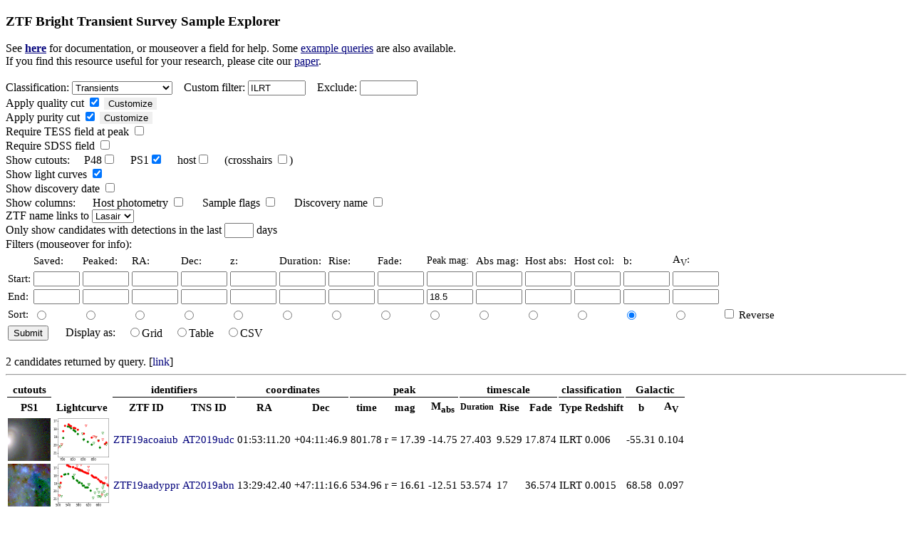

--- FILE ---
content_type: text/html; charset=UTF-8
request_url: https://sites.astro.caltech.edu/ztf/bts/explorer.php?f=s&subsample=trans&classstring=ILRT&endpeakmag=18.5&purity=y&quality=y&ps1img=y&lcfig=y&samprcf=y&sort=b
body_size: 19502
content:


<!DOCTYPE html PUBLIC "-//W3C//DTD XHTML 1.0 Transitional//EN"
"http://www.w3.org/TR/xhtml1/TDTD/xhtml1-transitional.dtd">
<html xmlns="http://www.w3.org/1999/xhtml" xml:lang="en" lang="en">
<head>
<title>ZTF Sample Explorer</title>
<style>
a:link 
{
  text-decoration: none;
  color: #00007B;
}
a:visited 
{
  text-decoration: none;
  color: #551A8B;
}
a:hover 
{
  text-decoration: underline;
}
#sortlink {
 color: #000000; 
}
.category {
    border-bottom: 1px solid #000;
}
.collapsible {
  cursor: pointer;
  border: none;
  text-align: left;
  outline: none;
}
.collapsibleon {
  cursor: pointer;
  border: none;
  text-align: left;
  outline: none;
}
.active, .collapsible:hover, .collapsibleon:hover {
  background-color: #555;
}
.activeon {
  background-color: #f1f1f1;
}
.content {
  padding: 0 1px;
  display: none;
  overflow: hidden;
  background-color: #f1f1f1;
}
.contenton {
  padding: 0 1px;
  display: block;
  overflow: hidden;
  background-color: #f1f1f1;
}
.crosshair {
  z-index: 3;
  position: absolute;
  top: 0;
  right: 0;
  opacity: 0;
}
.crosshair:hover {
  opacity: 1;
}
.crosshair2 {
  z-index: 3;
  position: absolute;
  top: 0;
  right: 0;
  opacity: 1;
}
.crosshair2:hover {
  opacity: 0;
}
.stacked_crosshairs{
  float: left;
  position: relative;
}
body
{
}
</style>
</head>
<body>


<h3>ZTF Bright Transient Survey Sample Explorer</h3>

See <a href="explorer_info.html"><u><b>here</b></u></a> for documentation, or mouseover a field for help.  Some <a href="examples.html"><u>example queries</u></a> are also available.<br/>
If you find this resource useful for your research, please cite our <a href="https://arxiv.org/abs/2009.01242"><u>paper</u></a>.<br/>

<form action="/ztf/bts/explorer.php" method="get">
  <input type="hidden" name="f" value="s"/>
        <br />
    <span title="Classification category">Classification</span>:   <select name="subsample">
    <option value="all"  >All</option>
    <option value="unclass" >Unclassified</option>
    <option value="trans" selected="selected">Transients</option>
    <option value="var" >Variables</option>
    <option value="cantrans" >Candidate transients</option>
    <option value="sn" >SNe</option>
    <option value="ccsn" >CCSN</option>
    <option value="sesn" >SESN</option>
    <option value="snia" >SN Ia</option>
    <option value="gap" >Gap</option>
    <option value="slsn" >SLSN</option>
    <option value="tde" >TDE</option>
    <option value="nova" >Nova</option>
  </select>
  &nbsp;&nbsp; <span title="String to require in classification to display">Custom filter</span>: <input type="text" size="8" name="classstring" value="ILRT"/>
  &nbsp;&nbsp; <span title="String to require in classification to exclude">Exclude</span>:       <input type="text" size="8" name="classexclude" value=""/>
  <br />
  <span title="Show only events passing sample cuts on light curve coverage and observability">Apply quality cut</span> <input type="checkbox" name="quality" value="y" checked="checked" />
<button type="button" class="collapsible">Customize</button> <div class="content">
  <span style="color:#f1f1f1;">.....</span> Require pre/post peak coverage <input type="checkbox" name="covok" value="y"  />
  <br />
  <span style="color:#f1f1f1;">.....</span> Require good visibility <input type="checkbox" name="visok" value="y"  />
  <br />
  <span style="color:#f1f1f1;">.....</span> Require passes 2020B filter <input type="checkbox" name="passok" value="y"  />
  <br />
  <span style="color:#f1f1f1;">.....</span> Require uncontaminated reference <input type="checkbox" name="refok" value="y"  />
  <br />
  <span style="color:#f1f1f1;">.....</span> Require peak after May 2018 <input type="checkbox" name="dateok" value="y"  />
  <br />
  <span style="color:#f1f1f1;">.....</span> Require low extinction <input type="checkbox" name="extok" value="y"  />
  <br />
  <span style="color:#f1f1f1;">.</span> <span title="Show only events that fail the cut">Invert quality cut</span> <input type="checkbox" name="invq" value="y"  />
</div>
<br />
  <span title="Show only events passing sample cuts to ensure SN-like behavior or location">Apply purity cut</span> <input type="checkbox" name="purity" value="y" checked="checked" />
<button type="button" class="collapsible">Customize</button>
<div class="content">
  <span style="color:#f1f1f1;">.....</span> Require SN-like light curve <input type="checkbox" name="snlc" value="y"  />
  <br />
  <span style="color:#f1f1f1;">.....</span> Require galaxy crossmatch <input type="checkbox" name="neargalaxy" value="y"  />
  <br />
  <span style="color:#f1f1f1;">.</span> <span title="Show only events that fail the cut">Invert purity cut</span> <input type="checkbox" name="invp" value="y"  />
</div>
<br/>
  <span title="Require peak in high-cadence TESS-shadowing field">Require TESS field at peak</span> <input type="checkbox" name="tess" value="y"  />
  <!--&nbsp;&nbsp;&nbsp;&nbsp; Exclude z>0.05 SN Ia <input type="checkbox" name="hizia" value="n"  />-->
<br />
  <span title="Require SDSS imaging coverage of the location">Require SDSS field</span> <input type="checkbox" name="sdss" value="y"  />
<br />

  <span title="Show 1x1 arcmin cutout of the transient, or 20x20 kpc cutout of the host">Show cutouts</span>:
  &nbsp;&nbsp;&nbsp;&nbsp;P48<input type="checkbox" name="newimg" value="y"  />
  &nbsp;&nbsp;&nbsp;&nbsp;PS1<input type="checkbox" name="ps1img" value="y" checked="checked" />
  &nbsp;&nbsp;&nbsp;&nbsp;host<input type="checkbox" name="ps1hostimg" value="y"  />
  &nbsp;&nbsp;&nbsp;&nbsp;(crosshairs <input type="checkbox" name="crosshair" value="y"  />)
  <br/>
<!--  Show P48 cutouts <input type="checkbox" name="newimg" value="y"  /> <br/> 
  Show PS1 images <input type="checkbox" name="ps1img" value="y" checked="checked" /> <br/>-->
  <span title="Show a small P48 light curve figure">Show light curves</span> <input type="checkbox" name="lcfig" value="y" checked="checked" /> <br/>
  <span title="Show TNS discovery date">Show discovery date</span> <input type="checkbox" name="showdiscdate" value="y"  />
  <br/>
  <span title="Show additional columns">Show columns</span>: 
  &nbsp;&nbsp;&nbsp;&nbsp; Host photometry <input type="checkbox" name="hostphot" value="y"  />
  &nbsp;&nbsp;&nbsp;&nbsp; Sample flags <input type="checkbox" name="samp" value="y"  /> 
  &nbsp;&nbsp;&nbsp;&nbsp; Discovery name <input type="checkbox" name="discname" value="y"  />
  <br/>
  ZTF name links to <select name="ztflink">
    <option value="lasair" selected="selected">Lasair</option>
    <option value="alerce" >Alerce</option>
  </select>
  <br />
   <span title="Restrict list to recently-detected transients">Only show candidates with detections in the last</span> <input type="text" size="3" name="lastdet" value=""/> days<br/>
  <!--<br />-->
  Filters (mouseover for info): <br />
  <table style="font-size:95%">
  <tr>
    <td></td>
    <td><span title="Date saved by scanner.  Enter as date string (2020-01-01) or time in days (630)">Saved:</span></td>
    <td><span title="Observed date of maximum.  Enter as date string (2020-01-01) or time in days (630)">Peaked:</span></td>
    <td><span title="P48 RA. Enter as dd.dddd or hh:mm:ss; use Start > End to wrap around zero">RA:</span></td>
    <td><span title="P48 dec.  Enter as dd.dddd or dd:mm:ss">Dec:</span></td>
    <td><span title="Redshift.  Enter Start=0 for objects with known redshift or End=0 for no known redshift">z:</span></td>
    <td><span title="Duration (time above half peak) in days">Duration:</span></td>
    <td><span title="Rise time (half to peak), in days">Rise:</span></td>
    <td><span title="Fade time (peak to half), in days">Fade:</span></td>
    <td><span title="Peak observed P48 magnitude" style="font-size:90%">Peak mag:</span></td>
    <td><span title="Peak absolute magnitude">Abs mag:</span></td>
    <td><span title="Host absolute magnitude">Host abs:</span></td>
    <td><span title="Host rest-frame color">Host col:</span></td>
    <td><span title="Galactic latitude">b:</span></td>
    <td><span title="Galactic extinction (V-band)">A<sub>V</sub>:</span></td>
  </tr>
  <tr>
    <td>Start:</td>
    <td><input type="text" size="6" name="startsavedate" value=""/></td>
    <td><input type="text" size="6" name="startpeakdate" value=""/></td>
    <td><input type="text" size="6" name="startra" value=""/></td>
    <td><input type="text" size="6" name="startdec" value=""/> </td>
    <td><input type="text" size="6" name="startz" value=""/></td>
    <td><input type="text" size="6" name="startdur" value=""/></td>
    <td><input type="text" size="6" name="startrise" value=""/></td>
    <td><input type="text" size="6" name="startfade" value=""/></td>
    <td><input type="text" size="6" name="startpeakmag" value=""/></td>
    <td><input type="text" size="6" name="startabsmag" value=""/></td>
    <td><input type="text" size="6" name="starthostabs" value=""/></td>
    <td><input type="text" size="6" name="starthostcol" value=""/></td>
    <td><input type="text" size="6" name="startb" value=""/></td>
    <td><input type="text" size="6" name="startav" value=""/></td>
  </tr>
  <tr>
    <td>End:</td>
    <td><input type="text" size="6" name="endsavedate" value=""/></td>
    <td><input type="text" size="6" name="endpeakdate" value=""/></td>
    <td><input type="text" size="6" name="endra" value=""/> </td>
    <td><input type="text" size="6" name="enddec" value=""/> </td>  
    <td><input type="text" size="6" name="endz" value=""/> </td>
    <td><input type="text" size="6" name="enddur" value=""/></td>
    <td><input type="text" size="6" name="endrise" value=""/></td>
    <td><input type="text" size="6" name="endfade" value=""/></td>
    <td><input type="text" size="6" name="endpeakmag" value="18.5"/> </td>
    <td><input type="text" size="6" name="endabsmag" value=""/></td>
    <td><input type="text" size="6" name="endhostabs" value=""/></td>
    <td><input type="text" size="6" name="endhostcol" value=""/></td>
    <td><input type="text" size="6" name="endb" value=""/></td>
    <td><input type="text" size="6" name="endav" value=""/></td>
  </tr>
  <tr>
    <td>Sort:
    <!--<input type="radio" name="sort" value="id"  /></td>-->
    <td><input type="radio" name="sort" value="savedate"  /></td>
    <td><input type="radio" name="sort" value="peakdate"  /></td>
    <td><input type="radio" name="sort" value="ra" /></td>
    <td><input type="radio" name="sort" value="dec" /></td>
    <td><input type="radio" name="sort" value="z" /></td>  
    <td><input type="radio" name="sort" value="dur" /></td>  
    <td><input type="radio" name="sort" value="rise" /></td>  
    <td><input type="radio" name="sort" value="fade" /></td>  
    <td><input type="radio" name="sort" value="peakmag" /></td>  
    <td><input type="radio" name="sort" value="absmag" /></td>  
    <td><input type="radio" name="sort" value="hostabs" /></td>  
    <td><input type="radio" name="sort" value="hostcol" /></td>  
    <td><input type="radio" name="sort" value="b" checked="checked"/></td>  
    <td><input type="radio" name="sort" value="av" /></td>  
    <td><input type="checkbox" name="reverse" value="y"  /> Reverse</td>
   </tr>

  <!--<tr>
    <td>Show:</td>
    <td><input type="checkbox" name="showsavedate" value="y"  /></td>
    <td><input type="checkbox" name="showpeakdate" value="y"  /></td>
    <td><input type="checkbox" name="showlastdate" value="y"  /></td>
    <td><input type="checkbox" name="showra" value="y" /></td>
    <td><input type="checkbox" name="showdec" value="y" /></td>
    <td><input type="checkbox" name="showz" value="y" /></td>
    <td><input type="checkbox" name="showrise" value="y" /></td>
    <td><input type="checkbox" name="showfade" value="y" /></td>
    <td><input type="checkbox" name="showpeakmag" value="y"  /></td>
    <td><input type="checkbox" name="showlastmag" value="y"  /></td>
    <td><input type="checkbox" name="showabsmag" value="y"  /></td>
    <td><input type="checkbox" name="showsavevis" value="y"  /></td>
    <td><input type="checkbox" name="showlatevis" value="y"  /></td>
    <td><input type="checkbox" name="showcurrvis" value="y"  /></td>
    <td></td>
  </tr>-->
  </table>
  <!--<br/>-->
  <table>
  <tr>
  <td><input type="submit" value="Submit"/></td>
  <td>&nbsp;&nbsp;&nbsp;&nbsp;</td>
  <td>Display as:   </td>
  <td>&nbsp;&nbsp; <input type="radio" name="format" value="grid"  />Grid</td>
  <td>&nbsp;&nbsp; <input type="radio" name="format" value="table"  />Table</td>
  <td>&nbsp;&nbsp; <input type="radio" name="format" value="csv"  />CSV</td>
  </tr>
  </table>

</form>

<br/>2 candidates returned by query.
[<a href="/ztf/bts/explorer.php?f=s&amp;subsample=trans&amp;classstring=ILRT&amp;endpeakmag=18.5&amp;purity=y&amp;quality=y&amp;ps1img=y&amp;lcfig=y&amp;samprcf=y">link</a>]
<hr />
<table style="font-size:95%">
<tr>
<th colspan="1" class="category">cutouts</th><th></th><th colspan="2" class="category">identifiers</th><th colspan="2" class="category">coordinates</th><th colspan="4" class="category">peak</th><th colspan="3" class="category">timescale</th><th colspan="2" class="category">classification</th><th colspan="2" class="category">Galactic</th></tr>
<tr>
<th>PS1</th>
<th>Lightcurve</th>
<th><a id="sortlink" href="/ztf/bts/explorer.php?f=s&amp;subsample=trans&amp;classstring=ILRT&amp;endpeakmag=18.5&amp;purity=y&amp;quality=y&amp;ps1img=y&amp;lcfig=y&amp;samprcf=y&amp;sort=ztfid">ZTF ID</a></th><th><a id="sortlink" href="/ztf/bts/explorer.php?f=s&amp;subsample=trans&amp;classstring=ILRT&amp;endpeakmag=18.5&amp;purity=y&amp;quality=y&amp;ps1img=y&amp;lcfig=y&amp;samprcf=y&amp;sort=tnsid">TNS ID</a></th><th><a id="sortlink" href="/ztf/bts/explorer.php?f=s&amp;subsample=trans&amp;classstring=ILRT&amp;endpeakmag=18.5&amp;purity=y&amp;quality=y&amp;ps1img=y&amp;lcfig=y&amp;samprcf=y&amp;sort=ra">RA</a></th><th><a id="sortlink" href="/ztf/bts/explorer.php?f=s&amp;subsample=trans&amp;classstring=ILRT&amp;endpeakmag=18.5&amp;purity=y&amp;quality=y&amp;ps1img=y&amp;lcfig=y&amp;samprcf=y&amp;sort=dec">Dec</a></th><th colspan="1"> <span title="Time of observed peak"><a id="sortlink" href="/ztf/bts/explorer.php?f=s&amp;subsample=trans&amp;classstring=ILRT&amp;endpeakmag=18.5&amp;purity=y&amp;quality=y&amp;ps1img=y&amp;lcfig=y&amp;samprcf=y&amp;sort=peakdate">time</a></span></th>
<th colspan="2"> <span title="Peak observed P48 magnitude"><a id="sortlink" href="/ztf/bts/explorer.php?f=s&amp;subsample=trans&amp;classstring=ILRT&amp;endpeakmag=18.5&amp;purity=y&amp;quality=y&amp;ps1img=y&amp;lcfig=y&amp;samprcf=y&amp;sort=peakmag">mag</a></span></th>
<th> <span title="Peak absolute magnitude"><a id="sortlink" href="/ztf/bts/explorer.php?f=s&amp;subsample=trans&amp;classstring=ILRT&amp;endpeakmag=18.5&amp;purity=y&amp;quality=y&amp;ps1img=y&amp;lcfig=y&amp;samprcf=y&amp;sort=absmag">M<sub>abs</sub></a></span></th>
<th> <span title="Duration above half-max in days" style="font-size:9pt"><a id="sortlink" href="/ztf/bts/explorer.php?f=s&amp;subsample=trans&amp;classstring=ILRT&amp;endpeakmag=18.5&amp;purity=y&amp;quality=y&amp;ps1img=y&amp;lcfig=y&amp;samprcf=y&amp;sort=dur">Duration</a></span></th><th> <span title="Rise time from half-max in days"><a id="sortlink" href="/ztf/bts/explorer.php?f=s&amp;subsample=trans&amp;classstring=ILRT&amp;endpeakmag=18.5&amp;purity=y&amp;quality=y&amp;ps1img=y&amp;lcfig=y&amp;samprcf=y&amp;sort=rise">Rise</a></span></th>
<th> <span title="Decay time to half-max in days"><a id="sortlink" href="/ztf/bts/explorer.php?f=s&amp;subsample=trans&amp;classstring=ILRT&amp;endpeakmag=18.5&amp;purity=y&amp;quality=y&amp;ps1img=y&amp;lcfig=y&amp;samprcf=y&amp;sort=fade">Fade</a></span></th>
<th> <span title="Classification"><a id="sortlink" href="/ztf/bts/explorer.php?f=s&amp;subsample=trans&amp;classstring=ILRT&amp;endpeakmag=18.5&amp;purity=y&amp;quality=y&amp;ps1img=y&amp;lcfig=y&amp;samprcf=y&amp;sort=type">Type</a></span></th>
<th> <a id="sortlink" href="/ztf/bts/explorer.php?f=s&amp;subsample=trans&amp;classstring=ILRT&amp;endpeakmag=18.5&amp;purity=y&amp;quality=y&amp;ps1img=y&amp;lcfig=y&amp;samprcf=y&amp;sort=z">Redshift</a></th>
<th> <span title="Galactic latitude"><a id="sortlink" href="/ztf/bts/explorer.php?f=s&amp;subsample=trans&amp;classstring=ILRT&amp;endpeakmag=18.5&amp;purity=y&amp;quality=y&amp;ps1img=y&amp;lcfig=y&amp;samprcf=y&amp;sort=b&amp;reverse=y">b</a></span></th>
<th> <span title="Galactic extinction (g-band)"><a id="sortlink" href="/ztf/bts/explorer.php?f=s&amp;subsample=trans&amp;classstring=ILRT&amp;endpeakmag=18.5&amp;purity=y&amp;quality=y&amp;ps1img=y&amp;lcfig=y&amp;samprcf=y&amp;sort=av">A<sub>V</sub></a></span></th>
</tr> 
<tr> 
<td> <a href="ps1img/ztf19acoaiub.png"><div class="stacked_crosshairs"><img src="ps1img/ztf19acoaiub.png" style="transform: scaleY(-1)" height="60"/><img class="crosshair" height="60" src="crosshair.png"/></div></a></td>
<td> <a href="lcfigpub/ztf19acoaiub.lc.png"><img src="lcfigpub/ztf19acoaiub.lc.png" width=80 height=60/></a></td>
<td><a href="https://lasair-ztf.lsst.ac.uk/objects/ZTF19acoaiub">ZTF19acoaiub</a></td><td><a href=https://www.wis-tns.org/object/2019udc>AT2019udc</a></td>
<td>01:53:11.20</td><td>+04:11:46.9</td>
<td>801.78</td><td> r&nbsp;= </td><td>17.39</td><td> -14.75</td>

<td>27.403</td>
<td>9.529</td><td>17.874</td>
<td> ILRT</td><td> 0.006</td><td> -55.31</td><td> 0.104</td>
</tr> 
<tr> 
<td> <a href="ps1img/ztf19aadyppr.png"><div class="stacked_crosshairs"><img src="ps1img/ztf19aadyppr.png" style="transform: scaleY(-1)" height="60"/><img class="crosshair" height="60" src="crosshair.png"/></div></a></td>
<td> <a href="lcfigpub/ztf19aadyppr.lc.png"><img src="lcfigpub/ztf19aadyppr.lc.png" width=80 height=60/></a></td>
<td><a href="https://lasair-ztf.lsst.ac.uk/objects/ZTF19aadyppr">ZTF19aadyppr</a></td><td><a href=https://www.wis-tns.org/object/2019abn>AT2019abn</a></td>
<td>13:29:42.40</td><td>+47:11:16.6</td>
<td>534.96</td><td> r&nbsp;= </td><td>16.61</td><td> -12.51</td>

<td>53.574</td>
<td>17</td><td>36.574</td>
<td> ILRT</td><td> 0.0015</td><td> 68.58</td><td> 0.097</td>
</tr> 
</table><hr/>Current time: 2026-01-26 21:24:33 UTC (t=3067.39)<br/>
Database last updated: 2026-01-26 18:57:07 UTC (t=3067.28 / 2.45 hr ago)<br/>
<span style="font-size:8pt"><br/>Page developed by D. Perley</span>      
</body>

</html>
<script>
var coll = document.getElementsByClassName("collapsible");
var i;

for (i = 0; i < coll.length; i++) {
  coll[i].addEventListener("click", function() {
    this.classList.toggle("active");
    var content = this.nextElementSibling;
    if (content.style.display === "block") {
      content.style.display = "none";
    } else {
      content.style.display = "block";
    }
  });
}

var coll = document.getElementsByClassName("collapsibleon");
var i;

for (i = 0; i < coll.length; i++) {
  coll[i].addEventListener("click", function() {
    this.classList.toggle("activeon");
    var contenton = this.nextElementSibling;
    if (contenton.style.display === "none") {
      contenton.style.display = "block";
    } else {
      contenton.style.display = "none";
    }
  });
}

</script>
